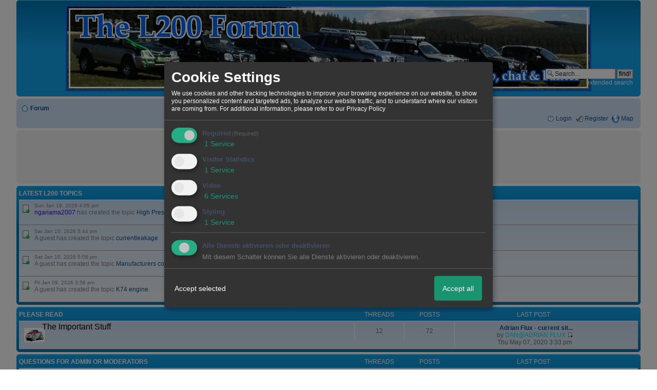

--- FILE ---
content_type: text/html; charset=iso-8859-1
request_url: http://www.l200forum.com/
body_size: 18821
content:

<!DOCTYPE html PUBLIC "-//W3C//DTD XHTML 1.0 Strict//EN" "http://www.w3.org/TR/xhtml1/DTD/xhtml1-strict.dtd">

<HTML xmlns="http://www.w3.org/1999/xhtml" xmlns:fb="http://www.facebook.com/2008/fbml" xml:lang="en" lang="en">
<head>

<!--<meta http-equiv="X-UA-Compatible" content="IE=EmulateIE7" />-->


<meta property="xobor:tid" content="110"/>
<meta http-equiv="Content-Type" content="text/html" />
<meta http-equiv="Content-Language" content="en" />
<meta http-equiv="content-style-type" content="text/css" />
<meta property="og:title" content="L200 Owners Discussion Forum "/> <meta property="og:type" content="website"/>
<meta property="og:image" content="https://files.homepagemodules.de/b561340/a_267_24e4bd5b.jpg"/>
<link rel="image_src" href="https://files.homepagemodules.de/b561340/a_267_24e4bd5b.jpg" />
<meta property="og:url" content="http://www.l200forum.com/"/><meta property="og:site_name" content="L200 Owners Discussion Forum "/>
<meta name="viewport" content="width=device-width, initial-scale=1">
<meta name="description" content="L200 Owners Discussion Forum, Free to Join. Offroading, 4x4, Blogs, Picture Gallery, Mitsubishi L200 Technical Information, Guides, information, Trucks, How To's, Specifications," />
<meta name="robots" content="INDEX,FOLLOW" />
<link rel="stylesheet" type="text/css" href="style3446-tglobal-110-global-1.css" />

<script language="javascript" type="text/javascript" src="//img.homepagemodules.de/ds/static/jquery/min/jquery-1.7.1.min.js"></script>

<script type="text/Javascript" src="script3446.js"></script>
<link rel="alternate" type="application/rss+xml" title="L200 Owners Discussion Forum " href="feed/all.rss" />
<title>L200 Owners Discussion Forum </title>
<style type="text/css">
.flat {display:block;margin: 0 auto;width:51px;height:19px;align:center;}
.flatimg {background-image:url(http://www.bilder-hochladen.net/files/yb4-ac.gif);align:center;}
.flatimg:hover {background-position: 0 -19px;align:center;}
.threaded{display:block;margin: 0 auto;width:84px;height:19px;align:center;}
.threadedimg {background-image:url(http://www.bilder-hochladen.net/files/yb4-ad.gif);align:center;}
.threadedimg:hover {background-position: 0 -19px;align:center;}
.nav_n ul {list-style-image: none; list-style: none; float: right; margin-bottom: 7px;}
.nav_n ul li {padding: 0px; margin: 0px; z-index: 100; display: inline; background-repeat: no-repeat; background-position: top left; padding-bottom: 5px; margin-right: 4px;}
.nav_n ul li ul {position: absolute; text-align: left; min-width: 100%; background-color: #cfe1f6;}
.nav_n ul li ul li {white-space: nowrap; float: none; clear: both; display: block; text-align: left !important; padding: 4px 12px; min-width: 100%; margin: 0px; z-index: 500; background-color: #cfe1f6;}
.nav_n a {background-repeat: no-repeat; background-position: left center;}
ul.nav_close {display: none !important;}
ul.nav_open {display: block;}
.dwn {border: none; vertical-align: middle; margin-right: 3px;}
</style>

            <script>  if(typeof(custom_klaro_services) === "undefined"){var custom_klaro_services = [];}</script> 
            <script type="text/javascript">var klaroCustom = {
getAnalyticsPlaceholder: function () {
switch (getLanguageCode()) {
case "de":
return '<div style="padding: 2em 0;" style="padding: 2em 0;" class="analytics-placeholder">Bitte <a href="" onclick="klaro.show(klaroConfig);return false;" style="text-decoration: underline;">aktivieren</a> Sie Cookies, um analytics zu erlauben.</div>';
case "en":
return '<div style="padding: 2em 0;" style="padding: 2em 0;" class="analytics-placeholder">Please <a href="" onclick="klaro.show(klaroConfig);return false;" style="text-decoration: underline;">activate</a> cookies to allow analytics.</div>';
case "fr":
return '<div style="padding: 2em 0;" class="analytics-placeholder">Please <a href="" onclick="klaro.show(klaroConfig);return false;" style="text-decoration: underline;">activate</a> cookies to allow analytics.</div>';
case "it":
return '<div style="padding: 2em 0;" class="analytics-placeholder">Please <a href="" onclick="klaro.show(klaroConfig);return false;" style="text-decoration: underline;">activate</a> cookies to allow analytics.</div>';
case "cn":
return '<div style="padding: 2em 0;" class="analytics-placeholder">Please <a href="" onclick="klaro.show(klaroConfig);return false;" style="text-decoration: underline;">activate</a> cookies to allow analytics.</div>';
case "zh":
return '<div style="padding: 2em 0;" class="analytics-placeholder">Please <a href="" onclick="klaro.show(klaroConfig);return false;" style="text-decoration: underline;">activate</a> cookies to allow analytics.</div>';
}
},
getVideoPlaceholder: function () {
switch (getLanguageCode()) {
case "de":
return '<div style="padding: 2em 0;" class="video-placeholder">Bitte <a href="" onclick="klaro.show(klaroConfig);return false;" style="text-decoration: underline;">aktivieren</a> Sie Cookies, um das Video anzuzeigen.</div>';
case "en":
return '<div style="padding: 2em 0;" class="video-placeholder">Please <a href="" onclick="klaro.show(klaroConfig);return false;" style="text-decoration: underline;">activate</a> cookies to show videos.</div>';
case "fr":
return '<div style="padding: 2em 0;" class="video-placeholder">Veuillez <a href="" onclick="klaro.show(klaroConfig);return false;" style="text-decoration: underline;">activer</a> les cookies pour voir la vidÃ©o.</div>';
case "it":
return '<div style="padding: 2em 0;" class="video-placeholder">Please <a href="" onclick="klaro.show(klaroConfig);return false;" style="text-decoration: underline;">activate</a> cookies to show videos.</div>';
case "cn":
return '<div style="padding: 2em 0;" class="video-placeholder">Please <a href="" onclick="klaro.show(klaroConfig);return false;" style="text-decoration: underline;">activate</a> cookies to show videos.</div>';
case "zh":
return '<div style="padding: 2em 0;" class="video-placeholder">Please <a href="" onclick="klaro.show(klaroConfig);return false;" style="text-decoration: underline;">activate</a> cookies to show videos.</div>';
}
},
getMapPlaceholder: function () {
switch (getLanguageCode()) {
case "de":
return '<div style="padding: 2em 0;" class="map-placeholder">Bitte <a href="" onclick="klaro.show(klaroConfig);return false;" style="text-decoration: underline;">aktivieren</a> Sie Cookies, um die Karte anzuzeigen.</div>';
case "en":
return '<div style="padding: 2em 0;" class="map-placeholder">Please <a href="" onclick="klaro.show(klaroConfig);return false;" style="text-decoration: underline;">activate</a> cookies to show the map.</div>';
case "fr":
return '<div style="padding: 2em 0;" class="map-placeholder">Veuillez <a href="" onclick="klaro.show(klaroConfig);return false;" style="text-decoration: underline;">activer</a> les cookies pour afficher la carte.</div>';
case "it":
return '<div style="padding: 2em 0;" class="map-placeholder">Please <a href="" onclick="klaro.show(klaroConfig);return false;" style="text-decoration: underline;">activate</a> cookies to show the map.</div>';
case "cn":
return '<div style="padding: 2em 0;" class="map-placeholder">Please <a href="" onclick="klaro.show(klaroConfig);return false;" style="text-decoration: underline;">activate</a> cookies to show the map.</div>';
case "zh":
return '<div style="padding: 2em 0;" class="map-placeholder">Please <a href="" onclick="klaro.show(klaroConfig);return false;" style="text-decoration: underline;">activate</a> cookies to show the map.</div>';
}
},
getRecaptchaPlaceholder: function () {
return '<div style="padding: 2em 0;" class="recaptcha-placeholder">Für die Anmeldung wird in diesem Forum Google reCAPTCHA benötigt. Bitte <a href="" onclick="klaro.show(klaroConfig);return false;" style="text-decoration: underline;">aktivieren</a> Sie Cookies, um das Captcha zu laden.</div>';
}
};
var partnerhtml = "Klick on one of our partners for additional information<br>";
var consentvendors = [{"title":"Google","url":"https:\/\/www.google.com\/policies\/technologies\/partner-sites\/"},{"title":"Aarki","url":"http:\/\/corp.aarki.com\/privacy"},{"title":"Adacado","url":"https:\/\/www.adacado.com\/privacy-policy-april-25-2018\/"},{"title":"Adara Media","url":"https:\/\/adara.com\/2018\/04\/10\/adara-gdpr-faq\/"},{"title":"ADEX","url":"http:\/\/theadex.com"},{"title":"Adform","url":"https:\/\/site.adform.com\/uncategorized\/product-and-services-privacy-policy\/"},{"title":"Adikteev","url":"https:\/\/www.adikteev.com\/eu\/privacy\/"},{"title":"AdLedge","url":"https:\/\/adledge.com\/data-privacy\/"},{"title":"Adloox","url":"http:\/\/adloox.com\/disclaimer"},{"title":"Adludio","url":"https:\/\/www.adludio.com\/terms-conditions\/"},{"title":"AdMaxim","url":"http:\/\/www.admaxim.com\/admaxim-privacy-policy\/"},{"title":"Admedo","url":"https:\/\/www.admedo.com\/privacy-policy"},{"title":"Admetrics","url":"https:\/\/admetrics.io\/en\/privacy_policy\/"},{"title":"Adobe Advertising Cloud","url":"https:\/\/www.adobe.com\/privacy\/general-data-protection-regulation.html"},{"title":"AdTriba","url":"https:\/\/privacy.adtriba.com\/"},{"title":"advanced STORE GmbH","url":"https:\/\/www.ad4mat.com\/en\/privacy\/"},{"title":"Adventori","url":"https:\/\/www.adventori.com\/fr\/avec-nous\/mentions-legales\/"},{"title":"advolution.control","url":"http:\/\/advolution.de\/privacy.php"},{"title":"affilinet","url":"https:\/\/www.affili.net\/uk\/footeritem\/privacy-policy"},{"title":"Akamai","url":"http:\/\/www.akamai.com\/compliance\/privacy"},{"title":"Amazon","url":"https:\/\/www.amazon.co.uk\/gp\/help\/customer\/display.html?nodeId=201909010"},{"title":"Amobee","url":"https:\/\/www.amobee.com\/trust\/privacy-guidelines"},{"title":"Analights","url":"https:\/\/analights.com\/docs\/analights-consent-to-the-processing-of-personal-data-en.pdf"},{"title":"AppLovin Corp.","url":"https:\/\/www.applovin.com\/privacy"},{"title":"AppNexus (Xandr) Inc","url":"https:\/\/www.xandr.com\/privacy\/"},{"title":"Arrivalist","url":"https:\/\/www.arrivalist.com\/privacy#gdpr"},{"title":"AudienceProject","url":"https:\/\/privacy.audienceproject.com\/"},{"title":"Aunica","url":"https:\/\/aunica.com\/privacy-policy\/"},{"title":"Avocet","url":"http:\/\/avocet.io\/privacy-portal"},{"title":"Bannerflow","url":"https:\/\/www.bannerflow.com\/privacy"},{"title":"Batch Media","url":"https:\/\/theadex.com\/privacy-opt-out\/"},{"title":"BDSK Handels GmbH &amp; Co. KG","url":"https:\/\/www.xxxlutz.de\/c\/privacy"},{"title":"Beeswax","url":"https:\/\/www.beeswax.com\/privacy.html"},{"title":"Betgenius","url":"https:\/\/ssl.connextra.com\/resources\/Connextra\/privacy-policy\/index-v2.html"},{"title":"Blismedia","url":"https:\/\/blis.com\/privacy\/"},{"title":"Bombora","url":"http:\/\/bombora.com\/privacy"},{"title":"Booking.com","url":"https:\/\/www.booking.com\/content\/privacy.en-gb.html"},{"title":"C3 Metrics","url":"https:\/\/c3metrics.com\/privacy"},{"title":"Cablato","url":"https:\/\/cablato.com\/privacy-policy\/"},{"title":"Celtra","url":"https:\/\/www.celtra.com\/privacy-policy\/"},{"title":"Centro","url":"http:\/\/privacy.centro.net\/"},{"title":"Cint","url":"https:\/\/www.cint.com\/participant-privacy-notice\/"},{"title":"Clinch","url":"https:\/\/clinch.co\/pages\/privacy.html"},{"title":"Cloud Technologies","url":"http:\/\/green.erne.co\/assets\/PolicyCT.pdf"},{"title":"Cloudflare","url":"https:\/\/www.cloudflare.com\/security-policy\/"},{"title":"Commanders Act","url":"https:\/\/www.commandersact.com\/en\/privacy\/"},{"title":"comScore","url":"https:\/\/www.comscore.com\/About-comScore\/Privacy-Policy"},{"title":"Crimtan","url":"https:\/\/crimtan.com\/privacy-ctl\/"},{"title":"Criteo","url":"https:\/\/www.criteo.com\/privacy"},{"title":"CUBED","url":"http:\/\/cubed.ai\/privacy-policy\/gdpr\/"},{"title":"DataXu","url":"https:\/\/docs.roku.com\/published\/userprivacypolicy\/en\/gb"},{"title":"Delta Projects","url":"http:\/\/www.deltaprojects.com\/data-collection-policy\/"},{"title":"Demandbase","url":"https:\/\/www.demandbase.com\/privacy-policy\/"},{"title":"DENTSU","url":"http:\/\/www.dentsu.co.jp\/terms\/data_policy.html"},{"title":"Dentsu Aegis Network","url":"http:\/\/www.dentsu.com\/termsofuse\/data_policy.html"},{"title":"Digiseg","url":"http:\/\/www.digiseg.io\/GDPR\/"},{"title":"DMA Institute","url":"https:\/\/www.dma-institute.com\/privacy-compliancy\/"},{"title":"DoubleVerify","url":"https:\/\/www.doubleverify.com\/privacy\/"},{"title":"Dstillery","url":"https:\/\/dstillery.com\/privacy-policy\/"},{"title":"Dynata","url":"https:\/\/www.opinionoutpost.co.uk\/en-gb\/policies\/privacy"},{"title":"EASYmedia","url":"https:\/\/www.rvty.net\/gdpr"},{"title":"eBay","url":"https:\/\/www.ebay.com\/help\/policies\/member-behaviour-policies\/user-privacy-notice-privacy-policy?id=4260#section12"},{"title":"ebuilders","url":"https:\/\/www.mediamonks.com\/privacy-notice"},{"title":"Effinity","url":"https:\/\/www.effiliation.com\/politique-confidentialite.html"},{"title":"emetriq","url":"https:\/\/www.emetriq.com\/datenschutz\/"},{"title":"Ensighten","url":"https:\/\/www.ensighten.com\/privacy-policy\/"},{"title":"Epsilon","url":"https:\/\/www.conversantmedia.eu\/legal\/privacy-policy"},{"title":"Essens","url":"https:\/\/essens.no\/privacy-policy\/"},{"title":"Evidon","url":"https:\/\/www.crownpeak.com\/privacy"},{"title":"Exactag","url":"https:\/\/www.exactag.com\/en\/data-privacy"},{"title":"Exponential","url":"http:\/\/exponential.com\/privacy\/"},{"title":"Facebook","url":"https:\/\/www.facebook.com\/about\/privacy\/update"},{"title":"Flashtalking","url":"http:\/\/www.flashtalking.com\/first-party-ad-serving\/"},{"title":"Fractional Media","url":"https:\/\/www.fractionalmedia.com\/privacy-policy"},{"title":"FUSIO BY S4M","url":"http:\/\/www.s4m.io\/privacy-policy\/"},{"title":"Gemius","url":"https:\/\/www.gemius.com\/cookie-policy.html"},{"title":"GfK","url":"https:\/\/sensic.net\/"},{"title":"GP One","url":"http:\/\/www.gsi-one.org\/templates\/gsi\/en\/files\/privacy_policy.pdf"},{"title":"GroupM","url":"https:\/\/www.greenhousegroup.com\/nl\/privacy-statement"},{"title":"gskinner","url":"https:\/\/createjs.com\/legal\/privacy.html"},{"title":"Haensel AMS","url":"https:\/\/haensel-ams.com\/data-privacy\/"},{"title":"Havas Media France - DBi","url":"https:\/\/www.havasgroup.com\/data-protection-policy\/"},{"title":"hurra.com","url":"http:\/\/www.hurra.com\/impressum"},{"title":"IBM","url":"https:\/\/www.ibm.com\/customer-engagement\/digital-marketing\/gdpr"},{"title":"Ignition One","url":"https:\/\/www.ignitionone.com\/privacy-policy\/gdpr-subject-access-requests\/"},{"title":"Impact","url":"https:\/\/impact.com\/privacy-policy\/"},{"title":"Index Exchange","url":"http:\/\/www.indexexchange.com\/privacy\/"},{"title":"Infectious Media","url":"https:\/\/impressiondesk.com\/"},{"title":"Innovid","url":"http:\/\/www.innovid.com\/privacy-policy"},{"title":"Integral Ad Science","url":"http:\/\/www.integralads.com\/privacy-policy"},{"title":"intelliAd","url":"https:\/\/www.intelliad.de\/datenschutz"},{"title":"Interpublic Group","url":"https:\/\/www.interpublic.com\/privacy-notice"},{"title":"IPONWEB","url":"http:\/\/www.bidswitch.com\/privacy-policy\/"},{"title":"Jivox","url":"http:\/\/www.jivox.com\/privacy\/"},{"title":"Kantar","url":"https:\/\/www.kantarmedia.com\/global\/privacy-statement"},{"title":"Kochava","url":"https:\/\/www.kochava.com\/support-privacy\/"},{"title":"LifeStreet","url":"http:\/\/www.lifestreet.com\/privacy"},{"title":"Liftoff","url":"https:\/\/liftoff.io\/privacy-policy\/"},{"title":"LiveRamp","url":"https:\/\/liveramp.com\/service-privacy-policy\/"},{"title":"Localsensor","url":"https:\/\/www.localsensor.com\/privacy.html"},{"title":"LoopMe","url":"https:\/\/loopme.com\/privacy\/"},{"title":"Lotame","url":"https:\/\/www.lotame.com\/about-lotame\/privacy\/"},{"title":"Macromill group","url":"https:\/\/www.metrixlab.com\/privacy-statement\/"},{"title":"MainADV","url":"http:\/\/www.mainad.com\/privacy-policy"},{"title":"Manage.com","url":"https:\/\/www.manage.com\/privacy-policy\/"},{"title":"Marketing Science Consulting Group, Inc.","url":"http:\/\/mktsci.com\/privacy_policy.htm"},{"title":"MediaMath","url":"http:\/\/www.mediamath.com\/privacy-policy\/"},{"title":"Meetrics","url":"https:\/\/www.meetrics.com\/en\/data-privacy\/"},{"title":"MindTake Research","url":"https:\/\/www.mindtake.com\/en\/reppublika-privacy-policy"},{"title":"Mobitrans","url":"http:\/\/www.mobitrans.net\/privacy-policy\/"},{"title":"Mobpro","url":"http:\/\/mobpro.com\/privacy.html"},{"title":"Moloco Ads","url":"http:\/\/www.molocoads.com\/private-policy.html"},{"title":"MSI-ACI","url":"http:\/\/site.msi-aci.com\/Home\/FlexTrackPrivacy"},{"title":"Nano Interactive","url":"http:\/\/www.nanointeractive.com\/privacy"},{"title":"Navegg","url":"https:\/\/www.navegg.com\/en\/privacy-policy\/"},{"title":"Neodata Group","url":"https:\/\/www.neodatagroup.com\/en\/security-policy"},{"title":"NEORY GmbH","url":"https:\/\/www.neory.com\/privacy.html"},{"title":"Netflix","url":"http:\/\/www.netflix.com\/google-3PAS-info"},{"title":"Netquest","url":"https:\/\/www.nicequest.com\/us\/privacy"},{"title":"Neural.ONE","url":"https:\/\/web.neural.one\/privacy-policy\/"},{"title":"Neustar","url":"https:\/\/www.home.neustar\/privacy"},{"title":"NextRoll, Inc.","url":"https:\/\/www.nextroll.com\/privacy"},{"title":"Nielsen","url":"https:\/\/www.nielsen.com\/us\/en\/legal\/privacy-statement\/digital-measurement\/"},{"title":"numberly","url":"https:\/\/numberly.com\/en\/privacy\/"},{"title":"Objective Partners","url":"https:\/\/www.objectivepartners.com\/cookie-policy-and-privacy-statement\/"},{"title":"Omnicom Media Group","url":"https:\/\/www.omnicommediagroup.com\/disclaimer.htm"},{"title":"On Device Research","url":"https:\/\/ondeviceresearch.com\/GDPR"},{"title":"OneTag","url":"https:\/\/www.onetag.net\/privacy\/"},{"title":"OpenX Technologies","url":"https:\/\/www.openx.com\/legal\/privacy-policy\/"},{"title":"Optomaton","url":"http:\/\/optomaton.com\/privacy.html"},{"title":"Oracle Data Cloud","url":"https:\/\/www.oracle.com\/legal\/privacy\/marketing-cloud-data-cloud-privacy-policy.html"},{"title":"OTTO","url":"https:\/\/www.otto.de\/shoppages\/service\/datenschutz"},{"title":"PERMODO","url":"http:\/\/permodo.com\/de\/privacy.html"},{"title":"Pixalate","url":"http:\/\/www.pixalate.com\/privacypolicy\/"},{"title":"Platform161","url":"https:\/\/platform161.com\/cookie-and-privacy-policy\/"},{"title":"Protected Media","url":"http:\/\/www.protected.media\/privacy-policy\/"},{"title":"Publicis Media","url":"https:\/\/www.publicismedia.de\/datenschutz\/"},{"title":"PubMatic","url":"https:\/\/pubmatic.com\/legal\/privacy-policy\/"},{"title":"PulsePoint","url":"https:\/\/www.pulsepoint.com\/privacy-policy"},{"title":"Quantcast","url":"https:\/\/www.quantcast.com\/privacy\/"},{"title":"Rackspace","url":"http:\/\/www.rackspace.com\/gdpr"},{"title":"Rakuten Marketing","url":"https:\/\/rakutenadvertising.com\/legal-notices\/services-privacy-policy\/"},{"title":"Relay42","url":"https:\/\/relay42.com\/privacy"},{"title":"Remerge","url":"http:\/\/remerge.io\/privacy-policy.html"},{"title":"Resolution Media","url":"https:\/\/www.nonstoppartner.net"},{"title":"Resonate","url":"https:\/\/www.resonate.com\/privacy-policy\/"},{"title":"RevJet","url":"https:\/\/www.revjet.com\/privacy"},{"title":"Roq.ad","url":"https:\/\/www.roq.ad\/privacy-policy"},{"title":"RTB House","url":"https:\/\/www.rtbhouse.com\/privacy-center\/services-privacy-policy\/"},{"title":"Rubicon Project","url":"https:\/\/rubiconproject.com\/rubicon-project-advertising-technology-privacy-policy\/"},{"title":"Salesforce DMP","url":"https:\/\/www.salesforce.com\/company\/privacy\/"},{"title":"Scenestealer","url":"https:\/\/scenestealer.co.uk\/privacy-policy\/"},{"title":"Scoota","url":"https:\/\/www.scoota.com\/privacy"},{"title":"Seenthis","url":"https:\/\/seenthis.co\/privacy-notice-2018-04-18.pdf"},{"title":"Semasio GmbH","url":"https:\/\/www.semasio.com\/privacy"},{"title":"SFR","url":"http:\/\/www.sfr.fr\/securite-confidentialite.html"},{"title":"Sift Media","url":"https:\/\/www.sift.co\/privacy"},{"title":"Simpli.fi","url":"https:\/\/simpli.fi\/simpli-fi-services-privacy-policy\/"},{"title":"Sizmek","url":"https:\/\/www.sizmek.com\/privacy-policy\/"},{"title":"Smaato","url":"https:\/\/www.smaato.com\/privacy\/"},{"title":"Smadex","url":"http:\/\/smadex.com\/end-user-privacy-policy\/"},{"title":"Smart","url":"http:\/\/smartadserver.com\/company\/privacy-policy\/"},{"title":"Smartology","url":"https:\/\/www.smartology.net\/privacy-policy\/"},{"title":"Sojern","url":"https:\/\/www.sojern.com\/privacy\/product-privacy-policy\/"},{"title":"Solocal","url":"https:\/\/client.adhslx.com\/privacy.html"},{"title":"Sovrn","url":"https:\/\/www.sovrn.com\/privacy-policy\/"},{"title":"Spotad","url":"http:\/\/www.spotad.co\/privacy-policy\/"},{"title":"SpotX","url":"https:\/\/www.spotx.tv\/privacy-policy\/"},{"title":"STR\u00d6ER SSP GmbH","url":"https:\/\/www.stroeer.de\/fileadmin\/de\/Konvergenz_und_Konzepte\/Daten_und_Technologien\/Stroeer_SSP\/Downloads\/Datenschutz_Stroeer_SSP.pdf"},{"title":"TabMo","url":"http:\/\/static.tabmo.io.s3.amazonaws.com\/privacy-policy\/index.html"},{"title":"Taboola","url":"https:\/\/www.taboola.com\/privacy-policy"},{"title":"TACTIC\u2122 Real-Time Marketing","url":"http:\/\/tacticrealtime.com\/privacy\/"},{"title":"Teads","url":"https:\/\/teads.tv\/privacy-policy\/"},{"title":"TEEMO","url":"https:\/\/teemo.co\/fr\/confidentialite\/"},{"title":"The Trade Desk","url":"https:\/\/www.thetradedesk.com\/general\/privacy-policy"},{"title":"Tradedoubler AB","url":"http:\/\/www.tradedoubler.com\/en\/privacy-policy\/"},{"title":"travel audience \u2013 An Amadeus Company","url":"https:\/\/travelaudience.com\/product-privacy-policy\/"},{"title":"Travel Data Collective","url":"https:\/\/www.yieldr.com\/privacy\/"},{"title":"TreSensa","url":"http:\/\/tresensa.com\/eu-privacy\/index.html"},{"title":"TripleLift","url":"https:\/\/triplelift.com\/privacy\/"},{"title":"TruEffect","url":"https:\/\/trueffect.com\/privacy-policy\/"},{"title":"TrustArc","url":"https:\/\/www.trustarc.com\/privacy-policy\/"},{"title":"UnrulyX","url":"https:\/\/unruly.co\/legal\/gdpr\/"},{"title":"usemax (Emego GmbH)","url":"http:\/\/www.usemax.de\/?l=privacy"},{"title":"Verizon Media","url":"https:\/\/www.verizonmedia.com\/policies\/ie\/en\/verizonmedia\/privacy\/index.html"},{"title":"Videology","url":"https:\/\/videologygroup.com\/en\/privacy-policy\/"},{"title":"Vimeo","url":"https:\/\/vimeo.com\/cookie_policy"},{"title":"Virtual Minds","url":"https:\/\/virtualminds.de\/datenschutz\/"},{"title":"Vodafone GmbH","url":"https:\/\/www.vodafone.de\/unternehmen\/datenschutz-privatsphaere.html"},{"title":"Waystack","url":"https:\/\/www.wayfair.com\/customerservice\/general_info.php#privacy"},{"title":"Weborama","url":"https:\/\/weborama.com\/en\/weborama-privacy-commitment\/"},{"title":"White Ops","url":"https:\/\/www.whiteops.com\/privacy"},{"title":"Widespace","url":"https:\/\/www.widespace.com\/legal\/privacy-policy-notice\/"},{"title":"Wizaly","url":"https:\/\/www.wizaly.com\/terms-of-use#privacy-policy"},{"title":"ZMS","url":"https:\/\/zms.zalando.com\/#"}];
var klaro_init_done = 0;
var klaro_init_counter = 0;
for(i in consentvendors){
var v = consentvendors[i];
var vlink = "<a href='"+v.url+"' target='_blank'>"+v.title+"</a>";
partnerhtml = partnerhtml + "\n" + vlink;
}

var klaroConfig = {
version: 1,
elementID: 'klaro',
cookieName: 'xobklaro',
cookieExpiresAfterDays: 365,
htmlTexts: true,
hideDeclineAll : true,
privacyPolicy: './datenschutz.html',
poweredBy: 'https://www.xobor.de',
disablePoweredBy: true,
default: false,
mustConsent: 1,
lang: 'de',
acceptAll: true,
close: "close",
translations: {
de: {
acceptSelected: 'Accept selected',
acceptAll: 'Accept all',
declineAll: 'Alle Dienste aktivieren oder deaktivieren',
app: {
toggleAll: {
title: 'Toggle all',
description: 'Here you can activate/deactivate all settings at once.'
}
},
consentModal: {
title : "Cookie Settings",
description: 'We use cookies and other tracking technologies to improve your browsing experience on our website, to show you personalized content and targeted ads, to analyze our website traffic, and to understand where our visitors are coming from.',
privacyPolicy: {
text: 'For additional information, please refer to our <a href="./datenschutz.html">privacy policy</a>',
name: "Privacy Policy"
},
},
consentNotice: {
changeDescription: "Seit Ihrem letzten Besuch gab es Änderungen, bitte erneuern Sie Ihre Zustimmung.",
description: "Hallo! Könnten wir bitte einige zusätzliche Dienste für {purposes} aktivieren? Sie können Ihre Zustimmung später jederzeit ändern oder zurückziehen.",
imprint: {
name: "Impressum"
},
learnMore: "Lassen Sie mich wählen",
privacyPolicy: {
name: "Privacy Policy"
},
testing: "Testmodus!"
},
contextualConsent: {
acceptAlways: "Immer",
acceptOnce: "Ja",
description: "Möchten Sie von {title} bereitgestellte externe Inhalte laden?"
},
decline: "Decline",
ok: "Thats fine",
poweredBy: 'Konfiguration ansehen',
privacyPolicy: {
name: "Privacy Policy",
text: "For additional information, please refer to our Privacy Policy"
},
purposeItem: {
service: "Service",
services: "Services"
},
required: {
title: 'Required',
description: 'Cookies required to use this website (i.e. the login cookie for registered members)'
},
googleanalytics: {
title: 'Google Analytics',
description: 'Visitor tracking and statistics (anonymized)',
},
matomo: {
title: 'Matomo Analytics',
description: 'Visitor tracking and statistics (anonymized, hosted locally)',
},
video: {
description: 'Show embedded videos (daylimotion/vimeo/youtube)',
},
facebook: {
description: 'Facebook Like Api',
},
twitter: {
description: 'X widget integration',
},
googlemaps: {
title: 'Maps',
description: 'Show embedded maps',
},
gfonts: {
title: 'Google Web Fonts',
description: 'Schriftarten von Google laden.',
},
purposes: {
required: 'Required',
analytics: 'Visitor Statistics',
security: 'Security',
advertising: 'Show ads',
styling: 'Styling',
video: 'Video',
googlemaps: 'Maps',
},
ebay : {
description: 'Use Ebay Partner Network links',
},
amazon : {
description: 'Use Amazon Affiliate links',
},
recaptcha : {
'title' : 'Google reCAPTCHA',
'description' : 'You confirm and understand that the reCATPCHA functionality is based on collecting and analyzing hard- and software information as well as device and application data for analytical reasons. This data is sent to and analyzed by Google.',
},
save: "Speichern",
service: {
disableAll: {
description: "Mit diesem Schalter können Sie alle Dienste aktivieren oder deaktivieren.",
title: "Alle Dienste aktivieren oder deaktivieren"
},
optOut: {
description: "These services are enabled by default (but you may deselect them)",
title: "(Opt-out)"
},
purpose: "Service",
purposes: "Services",
required: {
description: "Cookies required to use this website (i.e. the login cookie for registered members)",
title: "(Required)"
}
}
},
},
// This is a list of third-party apps that Klaro will manage for you.
services: [
// The apps will appear in the modal in the same order as defined here.
{
name: 'required',
purposes: ['required'],
default: true,
required: true
},

{
name: 'googleanalytics',
purposes: ['analytics'],
callback: function (consent, app) {
if (consent === true) {
/* Load Analytics */
} else {
/* Block Analytics */
}
}
},

{
name: 'youtube',
title: 'Youtube',
purposes: ['video'],
callback: function (consent, app) {
if (consent === true) {
var el = document.getElementsByClassName('youtube-placeholder');
for (var i = 0; i < el.length; i++) {
(el[i].style.display = 'none');
}
var el = document.getElementsByClassName('youtube-hidden');
for (var i = 0; i < el.length; i++) {
(el[i].style.display = 'block');
}
}
},
},
{
name: 'googlevideo',
title: 'googlevideo',
purposes: ['video'],
callback: function (consent, app) {
if (consent === true) {
var el = document.getElementsByClassName('googlevideo-placeholder');
for (var i = 0; i < el.length; i++) {
(el[i].style.display = 'none');
}
var el = document.getElementsByClassName('googlevideo-hidden');
for (var i = 0; i < el.length; i++) {
(el[i].style.display = 'block');
}
}
}
},
{
name: 'vimeo',
title: 'vimeo',
purposes: ['video'],
callback: function (consent, app) {
if (consent === true) {
var el = document.getElementsByClassName('vimeo-placeholder');
for (var i = 0; i < el.length; i++) {
(el[i].style.display = 'none');
}
var el = document.getElementsByClassName('vimeo-hidden');
for (var i = 0; i < el.length; i++) {
(el[i].style.display = 'block');
}
}
}
},
{
name: 'dailymotion',
title: 'dailymotion',
purposes: ['video'],
callback: function (consent, app) {
if (consent === true) {
var el = document.getElementsByClassName('dailymotion-placeholder');
for (var i = 0; i < el.length; i++) {
(el[i].style.display = 'none');
}
var el = document.getElementsByClassName('dailymotion-hidden');
for (var i = 0; i < el.length; i++) {
(el[i].style.display = 'block');
}
}
}
},
{
name: 'myvideo',
title: 'myvideo',
purposes: ['video'],
callback: function (consent, app) {
if (consent === true) {
var el = document.getElementsByClassName('myvideo-placeholder');
for (var i = 0; i < el.length; i++) {
(el[i].style.display = 'none');
}
var el = document.getElementsByClassName('myvideo-hidden');
for (var i = 0; i < el.length; i++) {
(el[i].style.display = 'block');
}
}
}
},
{
name: 'clipfish',
title: 'clipfish',
purposes: ['video'],
callback: function (consent, app) {
if (consent === true) {
var el = document.getElementsByClassName('clipfish-placeholder');
for (var i = 0; i < el.length; i++) {
(el[i].style.display = 'none');
}
var el = document.getElementsByClassName('clipfish-hidden');
for (var i = 0; i < el.length; i++) {
(el[i].style.display = 'block');
}
}
}
},

{
name: 'googlemaps',
purposes: ['styling'],
callback: function (consent, app) {
/*
if (consent === true) {
var el = document.getElementsByClassName('map-placeholder');
for (var i = 0; i < el.length; i++) {
(el[i].style.display = 'none');
}
var el = document.getElementsByClassName('map-hidden');
for (var i = 0; i < el.length; i++) {
(el[i].style.display = 'block');
}
}*/
}
},

],
callback: function(consent, service) {
if(consent == true){
/*console.log('User consent for service ' + service.name + ' given');*/
}
if(!klaro_init_done){
klaro_init_counter++;
if(service.name == "personalizedads"){
var npa = (consent == true) ? "0" : "1";
(adsbygoogle = window.adsbygoogle || []).requestNonPersonalizedAds = npa;
(adsbygoogle = window.adsbygoogle || []).pauseAdRequests=0;
}

if(service.name == "googleanalytics"){
if(consent == true) {
var _gaq = _gaq || [];
_gaq.push(['_setAccount', 'UA-1183247-10']);
_gaq.push(['_setDomainName', 'none']);
_gaq.push(['_setAllowLinker', true]);
_gaq.push(['_gat._anonymizeIp']);
_gaq.push(['_gat._forceSSL']);
_gaq.push(['_setCustomVar',2,'template','110',2]);
_gaq.push(['_trackPageview']);
try {
if (FB && FB.Event && FB.Event.subscribe) {
FB.Event.subscribe('edge.create', function(targetUrl) {
_gaq.push(['_trackSocial', 'facebook', 'like', targetUrl]);
});
}
} catch(e) {}
(function() {
var ga = document.createElement('script'); ga.type = 'text/javascript'; ga.async = true;
ga.src = 'https://ssl.google-analytics.com/ga.js';
var s = document.getElementsByTagName('script')[0]; s.parentNode.insertBefore(ga, s);
})();
}
}

if(klaro_init_counter == klaroConfig.services.length){
klaro_init_done = true;
console.log('Klaro init done');
}
}
},
};
getLanguageCode = function () {
return "de"
};
klaroConfig.lang = getLanguageCode();
var klaroWatcher = {
'update' : function(obj, name, data){
if(name === "saveConsents"){
console.log("UPDATE",obj, name, data);
var pads = 0
try{pads = data.consents.personalizedads;}catch(e){}
$.post("/ajax/handler.php?method=updateconsent",{'consents':data.consents,'personalizedads':pads},function(res){console.log(res)});
}
}
};
</script>
            <script type="text/javascript" src="js/cookieconsent.js?3446"></script>            
            <style>#klaroAdPartners a{display:block;}.cm-footer-buttons .cm-btn{background: none !important;} .cm-footer-buttons .cm-btn-accept-all{background-color: #1a936f !important; padding: 1rem !important;    background-color: var(--green1, #1a936f) !important;}.cookie-modal li{float:none !important;}</style>
</head>
<body class="section-index ltr ">
<div id="fb-root"></div>
<script>
window.fbAsyncInit = function() {
FB.init({

status : true, // check login status
cookie : true, // enable cookies to allow the server to access the session
xfbml : true // parse XFBML
});
};
(function() {
var e = document.createElement('script');
e.src = document.location.protocol + '//connect.facebook.net/en_US/all.js';
e.async = true;
document.getElementById('fb-root').appendChild(e);
}());
</script>
<div style="height: 160px; " >

         
<center><a><div class="adplugg-tag" data-adplugg-access-code="A48215932" data-adplugg-zone="forum_ads"></div>
<script async src="//www.adplugg.com/serve/js/ad.js"></script>
<script>(AdPlugg=window.AdPlugg||[]).push({});</script></a></center>


















<div id="pagewidth">
<div id="wrap">
<a id="top" name="top" accesskey="t"></a>
<div id="page-header">
<div class="headerbar">
<div class="inner"><span class="corners-top"><span></span></span>

<div id="forumlogo">
<img id="thelogo" src="//files.homepagemodules.de/b561340/a_267_24e4bd5b.jpg" alt="" />
</div>
<style>
.headerbar{position:relative;}

#search-box{position:absolute; right:10px; bottom:20px;}
#thelogo{padding:5px;vertical-align: middle;} #forumlogo{text-align:center; max-width:95%; margin:auto;} .logotext{vertical-align: middle;}

</style>

<div id="search-box">
<form method="get" action="./search.php" name="hpmsearchform">
<input type="hidden" name="zeit" value="9999">
<input type="hidden" name="s" value="2">
<input type="hidden" name="forum" value="0">
<fieldset>
<input name="suchen" id="keywords" type="text" maxlength="128" title="Search" class="inputbox search" value="Search&#8230;" onclick="if(this.value=='Search&#8230;')this.value='';" onblur="if(this.value=='')this.value='Search&#8230;';" />
<input class="button2" value="find!" type="submit" /><br />
<a href="./search.php" title="extended search">extended search</a> </fieldset>
</form>
</div>
<span class="corners-bottom"><span></span></span></div>
</div>

<div class="navbar">
<div class="inner"><span class="corners-top"><span></span></span>
<ul class="linklist">

<li class="icon-home"><a href="./" accesskey="h"><b>Forum</b></a></li>
</ul>

<div class="nav_n" id="nav_n">
<ul>


<li onmouseout="togSub('link_login')" onmouseover="togSub('link_login')" id="link_login" style="position: relative;" >
<a href="login.php" class="icon-link_login" style="padding-left: 18px;">
Login</a>
</li>

<li onmouseout="togSub('link_register')" onmouseover="togSub('link_register')" id="link_register" style="position: relative;" >
<a href="anmeldung.php" class="icon-link_register" style="padding-left: 18px;">
Register</a>
</li>

<li onmouseout="togSub('link_geomap')" onmouseover="togSub('link_geomap')" id="link_geomap" style="position: relative;" >
<a href="geomap.php" class="icon-link_geomap" style="padding-left: 18px;">
Map</a>

</li>

</ul>
<div style="clear: both;"></div>
</div>

<script type="text/Javascript">
<!--
var arrId = new Array('admin', 'search', 'ucp', 'mail', 'login', 'logout', 'online', 'member', 'geomap', 'calendar', 'gallery', 'faq', 'register', 'userlist');
var icId = new Array('admin.png', 'icon_search.gif', 'icon_ucp.gif', 'mail.png', 'icon_logout.gif', 'icon_logout.gif', 'icon_ucp.gif', 'icon_members.gif', 'map.png', 'kalendar.png', 'gallery.png', 'icon_faq.gif', 'icon_register.gif', 'icon_members.gif');
var base = "http://img.homepagemodules.de/s2/images/";
for (var i=0; i<arrId.length; i++){try{document.getElementById('link_'+arrId[i]).style.backgroundImage = "url("+base+icId[i]+")";} catch(err){}}
-->
</script>

<span class="corners-bottom"><span></span></span></div>
</div>
</div>

<div id="page-body" >

<div class="clear"></div><div class="panel bg2"><div class="inner"><span class="corners-top"><span></span></span><div class="content" padding:0px;><script async crossorigin="anonymous" src="ws.php?t=1769824615&n=google"></script><script async crossorigin="anonymous" src="https://pagead2.googlesyndication.com/pagead/js/adsbygoogle.js"></script>                
                <ins class="adsbygoogle"
                    style="display:inline-block;width:728px;height:90px"
                    data-ad-client="ca-pub-9338384019846058"
                    data-ad-slot="8785960449"></ins>
                    <script>
     (adsbygoogle = window.adsbygoogle || []).push({});
</script>
<!-- ### adb() ### -->
</div><span class="corners-bottom"><span></span></span></div></div> <script src="/js/advertisement.js"></script> <script> if (typeof jQuery === "undefined") { var jq = document.createElement('script'); jq.type = 'text/javascript'; jq.src = '//img.homepagemodules.de/ds/static/jquery/min/jquery-1.7.1.min.js'; document.getElementsByTagName('head')[0].appendChild(jq); } dfghd3a8fc0eb016eab12cff26fec17e65afb(); function dfghd3a8fc0eb016eab12cff26fec17e65afb() { if (typeof jQuery !== "undefined") { var dfg89w4f = false; var adcdata = {}; try {if(noabp){dfg89w4f = false;} else {dfg89w4f = true;}} catch(e) {dfg89w4f = true} if (dfg89w4f === false) { adcdata["action"] = "gooduser"; } else { adcdata["action"] = "baduser"; } if (adcdata["action"]) { $.ajax({ url: "/ajax/handler.php?method=atrapuser", type: "POST", cache: false, data: JSON.stringify(adcdata), success: function(response) { } }); } } else { window.setTimeout("dfghd3a8fc0eb016eab12cff26fec17e65afb()", 500); } } </script> 
<div class="forabg xFeedContainer"><div class="inner"><span class="corners-top"><span></span></span>
<ul class="topiclist ">
<li class="header">
<dl class="icon">
<dt style="width:100%">Latest L200 Topics</dt>
</dl>
</li>
</ul>
<ul class="noimage lastactions forums" id="xActivityFeed">
<li id="491457"  class="forum_topic  row ifo1">
<div class="comments-header"><div class="cmhsp"> <small class="date">Sun Jan 18, 2026 4:05 pm</small><span class="cur_ts" style="display:none">1768752349</span><br><a href="#no_permission_userprofile" style="color:#3d05f5;">ngariama2007</a> has created the topic <a href="t1038537f38-High-Pressure-Fuel-Pump-L.html">High Pressure Fuel Pump L200 2005</a>.</div></div>
</li>

<li id="491456"  class="forum_topic  row ifo1">
<div class="comments-header"><div class="cmhsp"> <small class="date">Sat Jan 10, 2026 5:44 pm</small><span class="cur_ts" style="display:none">1768067057</span><br>A guest has created the topic <a href="t1038536f11-currentleakage.html">currentleakage</a>.</div></div>
</li>

<li id="491455"  class="forum_topic  row ifo1">
<div class="comments-header"><div class="cmhsp"> <small class="date">Sat Jan 10, 2026 5:08 pm</small><span class="cur_ts" style="display:none">1768064912</span><br>A guest has created the topic <a href="t1038535f11-Manufacturers-codes.html">Manufacturers codes</a>.</div></div>
</li>

<li id="491453"  class="forum_topic  row ifo1">
<div class="comments-header"><div class="cmhsp"> <small class="date">Fri Jan 09, 2026 3:56 pm</small><span class="cur_ts" style="display:none">1767974203</span><br>A guest has created the topic <a href="t1038533f11-K-engine.html">K74 engine</a>.</div></div>
</li>

<li id="491450"  class="forum_message  row ifo1">
<div class="comments-header"><div class="cmhsp"><small class="date">Tue Dec 16, 2025 3:20 pm</small><span class="cur_ts" style="display:none">1765898424</span><br>A guest has written  a new <a href="t1038519f11-Registering.html#msg425989">post</a> in topic <a href="t1038519f11-Registering.html#msg425989">Registering </a>.</div></div>
</li>

<li id="491446"  class="forum_topic  row ifo1">
<div class="comments-header"><div class="cmhsp"> <small class="date">Thu Nov 20, 2025 5:27 am</small><span class="cur_ts" style="display:none">1763616465</span><br>A guest has created the topic <a href="t1038531f11-Warranty.html">Warranty </a>.</div></div>
</li>

<li id="491445"  class="forum_topic  row ifo1">
<div class="comments-header"><div class="cmhsp"> <small class="date">Mon Nov 17, 2025 4:19 pm</small><span class="cur_ts" style="display:none">1763396392</span><br>A guest has created the topic <a href="t1038530f11-Help-Waste-gate-rod.html">Help: Waste gate rod</a>.</div></div>
</li>

<li id="491439"  class="forum_topic  row ifo1">
<div class="comments-header"><div class="cmhsp"> <small class="date">Sat Oct 04, 2025 1:51 pm</small><span class="cur_ts" style="display:none">1759582302</span><br>A guest has created the topic <a href="t1038528f11-needs-id.html">needs id</a>.</div></div>
</li>

<li id="491438"  class="forum_topic  row ifo1">
<div class="comments-header"><div class="cmhsp"> <small class="date">Tue Sep 30, 2025 7:09 pm</small><span class="cur_ts" style="display:none">1759255792</span><br>A guest has created the topic <a href="t1038527f11-Audio-help.html">Audio help.</a>.</div></div>
</li>

<li id="491436"  class="forum_topic  row ifo1">
<div class="comments-header"><div class="cmhsp"> <small class="date">Fri Sep 26, 2025 6:16 pm</small><span class="cur_ts" style="display:none">1758907014</span><br>A guest has created the topic <a href="t1038525f11-Interior-fusebox-location.html">Interior fusebox location </a>.</div></div>
</li>

<li id="491435"  class="forum_message  row ifo1">
<div class="comments-header"><div class="cmhsp"><small class="date">Tue Sep 23, 2025 5:44 am</small><span class="cur_ts" style="display:none">1758602682</span><br> 3 guests have written  3 new <a href="t16010f11-ecu-fault.html#msg425978">posts</a> in topic <a href="t16010f11-ecu-fault.html#msg425978">ecu fault</a>.</div></div>
</li>

<li id="491432"  class="forum_message  row ifo1">
<div class="comments-header"><div class="cmhsp"><small class="date">Mon Sep 22, 2025 12:51 pm</small><span class="cur_ts" style="display:none">1758541887</span><br>A guest has written  a new <a href="t372889f11-HELP-prop-shaft.html#msg425975">post</a> in topic <a href="t372889f11-HELP-prop-shaft.html#msg425975">HELP  prop shaft</a>.</div></div>
</li>

<li id="491430"  class="forum_message  row ifo1">
<div class="comments-header"><div class="cmhsp"><small class="date">Fri Aug 01, 2025 9:02 pm</small><span class="cur_ts" style="display:none">1754078540</span><br><a href="#no_permission_userprofile" style="color:#7b09ed;">123hotchef</a> has written  a new <a href="t1038523f38-Sinking-brake-pedal-L.html#msg425973">post</a> in topic <a href="t1038523f38-Sinking-brake-pedal-L.html#msg425973">Sinking brake pedal L200 (2005)</a>.</div></div>
</li>

<li id="491429"  class="forum_message  row ifo1">
<div class="comments-header"><div class="cmhsp"><small class="date">Thu Jul 31, 2025 10:30 pm</small><span class="cur_ts" style="display:none">1753997416</span><br> <a href="#no_permission_userprofile" style="color:#3d05f5;">Mikexx</a> and <a href="#no_permission_userprofile" style="color:#7b09ed;">123hotchef</a> have written  2 new <a href="t1038523f38-Sinking-brake-pedal-L.html#msg425972">posts</a> in topic <a href="t1038523f38-Sinking-brake-pedal-L.html#msg425972">Sinking brake pedal L200 (2005)</a>.</div></div>
</li>

<li id="491427"  class="forum_topic  row ifo1">
<div class="comments-header"><div class="cmhsp"> <small class="date">Fri Jul 25, 2025 5:12 pm</small><span class="cur_ts" style="display:none">1753459945</span><br><a href="#no_permission_userprofile" style="color:#3d05f5;">Mikexx</a> has created the topic <a href="t1038523f38-Sinking-brake-pedal-L.html">Sinking brake pedal L200 (2005)</a>.</div></div>
</li>

<li id="491426"  class="forum_message  row ifo1">
<div class="comments-header"><div class="cmhsp"><small class="date">Fri Jul 25, 2025 5:02 pm</small><span class="cur_ts" style="display:none">1753459376</span><br><a href="#no_permission_userprofile" style="color:#3d05f5;">Mikexx</a> has written  a new <a href="t1038521f38-Has-anyone-disassembled-an-ABS-pump.html#msg425969">post</a> in topic <a href="t1038521f38-Has-anyone-disassembled-an-ABS-pump.html#msg425969">Has anyone disassembled an ABS pump?</a>.</div></div>
</li>

<li id="491424"  class="forum_topic  row ifo1">
<div class="comments-header"><div class="cmhsp"> <small class="date">Sat Jul 19, 2025 5:19 pm</small><span class="cur_ts" style="display:none">1752941943</span><br><a href="#no_permission_userprofile" style="color:#3d05f5;">Mikexx</a> has created the topic <a href="t1038521f38-Has-anyone-disassembled-an-ABS-pump.html">Has anyone disassembled an ABS pump?</a>.</div></div>
</li>

<li id="491423"  class="forum_message  row ifo1">
<div class="comments-header"><div class="cmhsp"><small class="date">Mon Jul 14, 2025 10:03 pm</small><span class="cur_ts" style="display:none">1752526993</span><br><a href="#no_permission_userprofile" style="color:#7b09ed;">123hotchef</a> has written  a new <a href="t1038520f11-Front-lower-crashbar.html#msg425966">post</a> in topic <a href="t1038520f11-Front-lower-crashbar.html#msg425966">Front lower crashbar</a>.</div></div>
</li>

<li id="491420"  class="forum_message  row ifo1">
<div class="comments-header"><div class="cmhsp"><small class="date">Thu Jul 10, 2025 3:45 pm</small><span class="cur_ts" style="display:none">1752158759</span><br>A guest has written  a new <a href="t1038497f11-Hesitation-when-accelerating-through-rpm.html#msg425965">post</a> in topic <a href="t1038497f11-Hesitation-when-accelerating-through-rpm.html#msg425965">Hesitation when accelerating through 2300 rpm</a>.</div></div>
</li>

<li id="491419"  class="forum_message  row ifo1">
<div class="comments-header"><div class="cmhsp"><small class="date">Wed Jul 09, 2025 8:46 pm</small><span class="cur_ts" style="display:none">1752090387</span><br><a href="#no_permission_userprofile" style="color:#3d05f5;">jimmythesaint</a> has written  a new <a href="t1038517f38-Oxfordshire-Clutch-required-anyone-able-to-help-please.html#msg425964">post</a> in topic <a href="t1038517f38-Oxfordshire-Clutch-required-anyone-able-to-help-please.html#msg425964">Oxfordshire - Clutch required - anyone able to help - please</a>.</div></div>
</li>

<li id="491418"  class="forum_topic  row ifo1">
<div class="comments-header"><div class="cmhsp"> <small class="date">Tue Jul 08, 2025 11:19 pm</small><span class="cur_ts" style="display:none">1752013149</span><br>A guest has created the topic <a href="t1038520f11-Front-lower-crashbar.html">Front lower crashbar</a>.</div></div>
</li>

<li id="491417"  class="forum_topic  row ifo1">
<div class="comments-header"><div class="cmhsp"> <small class="date">Tue Jul 08, 2025 5:22 pm</small><span class="cur_ts" style="display:none">1751991739</span><br>A guest has created the topic <a href="t1038519f11-Registering.html">Registering </a>.</div></div>
</li>

<li id="491416"  class="forum_topic  row ifo1">
<div class="comments-header"><div class="cmhsp"> <small class="date">Tue Jul 08, 2025 2:13 pm</small><span class="cur_ts" style="display:none">1751980394</span><br>A guest has created the topic <a href="t1038518f11-Loss-of-coolant.html">Loss of coolant</a>.</div></div>
</li>

<li id="491415"  class="forum_message  row ifo1">
<div class="comments-header"><div class="cmhsp"><small class="date">Mon Jul 07, 2025 4:08 pm</small><span class="cur_ts" style="display:none">1751900901</span><br><a href="#no_permission_userprofile" style="color:#3d05f5;">jimmythesaint</a> has written  2 new <a href="t1038517f38-Oxfordshire-Clutch-required-anyone-able-to-help-please.html#msg425960">posts</a> in topic <a href="t1038517f38-Oxfordshire-Clutch-required-anyone-able-to-help-please.html#msg425960">Oxfordshire - Clutch required - anyone able to help - please</a>.</div></div>
</li>

<li id="491412"  class="forum_message  row ifo1">
<div class="comments-header"><div class="cmhsp"><small class="date">Sat Jul 05, 2025 12:05 pm</small><span class="cur_ts" style="display:none">1751713502</span><br><a href="#no_permission_userprofile" style="color:#7b09ed;">123hotchef</a> has written  a new <a href="t1038512f38-engine-from-china.html#msg425958">post</a> in topic <a href="t1038512f38-engine-from-china.html#msg425958">engine from china</a>.</div></div>
</li>
 </ul>
<style type="text/css">
.rsummary,.summarized{display:none;}
.delentry{position:absolute; right: 5px; top:5px; cursor:pointer; display:none;}
.feed_entry:hover .delentry{display:block;}
.lastactions{max-height:200px; overflow-y:scroll;overflow-x:hidden;padding:0px; margin:0px;}
.lastactions li .cmhsp{padding-left:30px; background-position:5px center; background-repeat: no-repeat;}
.lastactions li.rating .cmhsp{padding-left:5px;}
.lastactions li{position:relative;min-height:42px;}
.lastactions .rsummary .cmhsp{background-image: url(//files.homepagemodules.de/b2001010/a_313.png)}.lastactions .calendar_event .cmhsp,.lastactions .calendar_comment .cmhsp{background-image: url(http://img.homepagemodules.de/ds/static/feedicons/calendar.png)} .lastactions .forum_topic .cmhsp{background-image: url(http://img.homepagemodules.de/ds/static/feedicons/thread.png)}.lastactions .forum_message .cmhsp{background-image: url(http://img.homepagemodules.de/ds/static/feedicons/post.png)}.lastactions .forum_message_revision .cmhsp{background-image: url(http://img.homepagemodules.de/ds/static/feedicons/post.png)}.lastactions .usergbook_message .cmhsp{background-image: url(http://img.homepagemodules.de/ds/static/feedicons/gbook.png)}.lastactions .gallery_cat .cmhsp{background-image: url(http://img.homepagemodules.de/ds/static/feedicons/pic_album.png)}.lastactions .gallery_picture .cmhsp{background-image: url(http://img.homepagemodules.de/ds/static/feedicons/pic.png)} .lastactions .geomap_location .cmhsp{background-image: url(http://img.homepagemodules.de/ds/static/feedicons/map.png)}.lastactions .blog_entry .cmhsp{background-image: url(http://img.homepagemodules.de/ds/static/feedicons/blog.png)}.lastactions .blog_comment .cmhsp{background-image: url(http://img.homepagemodules.de/ds/static/feedicons/comment.png)}.lastactions .gallery_picture_comment .cmhsp{background-image: url(http://img.homepagemodules.de/ds/static/feedicons/image_comment.png)}.lastactions .user_profile .cmhsp{background-image: url(http://img.homepagemodules.de/ds/static/feedicons/user.png)}.lastactions .wiki .cmhsp{background-image: url(http://img.homepagemodules.de/ds/static/feedicons/wiki.png)}.lastactions .integration_integration .cmhsp{background-image: url(http://img.homepagemodules.de/ds/static/feedicons/link.png)}.lastactions .treetalk_answer .cmhsp, .lastactions .treetalk_topic .cmhsp{background-image: url(http://img.homepagemodules.de/ds/static/feedicons/balloons-box.png)}
.lastactions .lcont{display:none}
.lastactions .rating .cmhsp small{margin-left: 25px;}
.lastactions .rating .ownrating {font-weight:bold; margin-left: 25px; margin-top:5px; display:inline-block;}
.lastactions .rating .cmhsp img{margin-top: -15px;}
.lastactions li{list-style: none outside none;float:none; border-bottom:1px solid #8f8f8f;padding:0px; text-align: left;}
.activity_settings{float:right; margin-right:5px;}
.lastactions .comments-header{border-top:none;}
.updated .date{font-weight:bold; background: url(http://files.homepagemodules.de/b2001010/a_978_ba91c3ed.png) no-repeat left center; padding-left:15px;}
.lastactions li {padding: 3px 0px;}
</style>
<script type="text/javascript">
/*
* Date Format 1.2.3
* (c) 2007-2009 Steven Levithan <stevenlevithan.com>
* MIT license
*
* Includes enhancements by Scott Trenda <scott.trenda.net>
* and Kris Kowal <cixar.com/~kris.kowal/>
*
* Accepts a date, a mask, or a date and a mask.
* Returns a formatted version of the given date.
* The date defaults to the current date/time.
* The mask defaults to dateFormat.masks.default.
*/
var dateFormat = function () {
var token = /d{1,4}|m{1,4}|yy(?:yy)?|([HhMsTt])\1?|[LloSZ]|"[^"]*"|'[^']*'/g,
timezone = /\b(?:[PMCEA][SDP]T|(?:Pacific|Mountain|Central|Eastern|Atlantic) (?:Standard|Daylight|Prevailing) Time|(?:GMT|UTC)(?:[-+]\d{4})?)\b/g,
timezoneClip = /[^-+\dA-Z]/g,
pad = function (val, len) {
val = String(val);
len = len || 2;
while (val.length < len) val = "0" + val;
return val;
};
// Regexes and supporting functions are cached through closure
return function (date, mask, utc) {
var dF = dateFormat;
// You can't provide utc if you skip other args (use the "UTC:" mask prefix)
if (arguments.length == 1 && Object.prototype.toString.call(date) == "[object String]" && !/\d/.test(date)) {
mask = date;
date = undefined;
}
// Passing date through Date applies Date.parse, if necessary
date = date ? new Date(date) : new Date;
if (isNaN(date)) throw SyntaxError("invalid date");
mask = String(dF.masks[mask] || mask || dF.masks["default"]);
// Allow setting the utc argument via the mask
if (mask.slice(0, 4) == "UTC:") {
mask = mask.slice(4);
utc = true;
}
var _ = utc ? "getUTC" : "get",
d = date[_ + "Date"](),
D = date[_ + "Day"](),
m = date[_ + "Month"](),
y = date[_ + "FullYear"](),
H = date[_ + "Hours"](),
M = date[_ + "Minutes"](),
s = date[_ + "Seconds"](),
L = date[_ + "Milliseconds"](),
o = utc ? 0 : date.getTimezoneOffset(),
flags = {
d: d,
dd: pad(d),
ddd: dF.i18n.dayNames[D],
dddd: dF.i18n.dayNames[D + 7],
m: m + 1,
mm: pad(m + 1),
mmm: dF.i18n.monthNames[m],
mmmm: dF.i18n.monthNames[m + 12],
yy: String(y).slice(2),
yyyy: y,
h: H % 12 || 12,
hh: pad(H % 12 || 12),
H: H,
HH: pad(H),
M: M,
MM: pad(M),
s: s,
ss: pad(s),
l: pad(L, 3),
L: pad(L > 99 ? Math.round(L / 10) : L),
t: H < 12 ? "a" : "p",
tt: H < 12 ? "am" : "pm",
T: H < 12 ? "A" : "P",
TT: H < 12 ? "AM" : "PM",
Z: utc ? "UTC" : (String(date).match(timezone) || [""]).pop().replace(timezoneClip, ""),
o: (o > 0 ? "-" : "+") + pad(Math.floor(Math.abs(o) / 60) * 100 + Math.abs(o) % 60, 4),
S: ["th", "st", "nd", "rd"][d % 10 > 3 ? 0 : (d % 100 - d % 10 != 10) * d % 10]
};
return mask.replace(token, function ($0) {
return $0 in flags ? flags[$0] : $0.slice(1, $0.length - 1);
});
};
}();
// Some common format strings
dateFormat.masks = {
"default": "ddd mmm dd yyyy HH:MM:ss",
shortDate: "m/d/yy",
mediumDate: "mmm d, yyyy",
longDate: "mmmm d, yyyy",
fullDate: "dddd, mmmm d, yyyy",
shortTime: "h:MM TT",
mediumTime: "h:MM:ss TT",
longTime: "h:MM:ss TT Z",
isoDate: "yyyy-mm-dd",
isoTime: "HH:MM:ss",
isoDateTime: "yyyy-mm-dd'T'HH:MM:ss",
isoUtcDateTime: "UTC:yyyy-mm-dd'T'HH:MM:ss'Z'"
};
// Internationalization strings
dateFormat.i18n = {
dayNames: [
"Sun", "Mon", "Tue", "Wed", "Thu", "Fri", "Sat",
"Sunday", "Monday", "Tuesday", "Wednesday", "Thursday", "Friday", "Saturday"
],
monthNames: [
"Jan", "Feb", "Mar", "Apr", "May", "Jun", "Jul", "Aug", "Sep", "Oct", "Nov", "Dec",
"January", "February", "March", "April", "May", "June", "July", "August", "September", "October", "November", "December"
]
};
// For convenience...
Date.prototype.format = function (mask, utc) {
return dateFormat(this, mask, utc);
};
//add Xobor scpecific Masks
dateFormat.masks.now1 = 'one minute ago';
dateFormat.masks.now = '%minutes minutes ago ';
dateFormat.masks.today = '"Today" HH:MM';
dateFormat.masks.yesterday = '"Yesterday" HH:MM';
dateFormat.masks.norm = 'mm.dd.yyyy HH:MM';
dateFormat.masks.never = '-';
</script>
<script type="text/javascript">

var server_ts = 1769824615 * 1000;
var local_time = new Date();
var local_ts = Date.parse(local_time);
var time_diff_to_server = server_ts - local_ts;

var timezone_user_offset = parseInt('0') * 60 * 1000; setTimeout("updateFeedTime()",60*1000);
$.each($('.rsummary'),function(){
$(this).show().insertBefore($('#'+$(this).data('insertbefore')));
});
function showRatingDetailEntries(id){
$startEl = $('#'+id);
$next = $startEl.next('li');
while($next && $next.hasClass('summarized')){
$next.show();
$next = $next.next('li');
}
$startEl.hide();
}
</script>

<span class="corners-bottom"><span></span></span></div>
</div>

<div class="forabg">
<div class="inner"><span class="corners-top"><span></span></span>
<ul class="topiclist">
<li class="header">
<dl class="icon">
<dt>PLEASE READ</dt>
<dd class="topics">Threads</dd>
<dd class="posts">Posts</dd>
<dd class="lastpost"><span>Last post</span></dd>
</dl>
</li>
</ul>
<ul class="topiclist forums">

<li class="row">
<dl class="icon" style="background-image: url(http://files.homepagemodules.de/b561340/a_24_cfe75a10.png); background-repeat: no-repeat;">
<dt title="No new posts">

<div><a  class="forumtitle" onclick='return xtrack("forum_redirect","6");' href="f6-The-Important-Stuff.html" ><strong>The Important Stuff</strong></a></div>

</dt>
<dd class="topics">12</dd>
<dd class="posts">72</dd>
<dd class="lastpost">
<span>
<span class="lasttitle">
<span style ="font-weight: bold;">
<a href="t919157f6-Adrian-Flux-current-situation.html#msg421667" title="Adrian Flux - current situation..........">Adrian Flux - current sit...</a>
</span>
by 
<a href="#no_permission_userprofile" style="color:#15d4d4;">DAN@ADRIAN FLUX</a>
 <a href="t919157f6-Adrian-Flux-current-situation.html#msg421667" title="Adrian Flux - current situation.........."><img src="http://img.homepagemodules.de/s2/imageset/icon_topic_latest.gif" width="11" height="9" alt="Adrian Flux - current situation.........."/></a>
<br />
Thu May 07, 2020 3:33 pm
</span>

</dd>
</dl>
</li>

</ul>
<span class="corners-bottom"><span></span></span></div>
</div>

<div class="forabg">
<div class="inner"><span class="corners-top"><span></span></span>
<ul class="topiclist">
<li class="header">
<dl class="icon">
<dt>QUESTIONS FOR ADMIN OR MODERATORS</dt>
<dd class="topics">Threads</dd>
<dd class="posts">Posts</dd>
<dd class="lastpost"><span>Last post</span></dd>
</dl>
</li>
</ul>
<ul class="topiclist forums">

<li class="row">
<dl class="icon" style="background-image: url(http://files.homepagemodules.de/b561340/a_24_cfe75a10.png); background-repeat: no-repeat;">
<dt title="No new posts">

<div><a  class="forumtitle" onclick='return xtrack("forum_redirect","11");' href="f11-Guests-Please-post-questions-here.html" ><strong>Guests - Please post questions here</strong></a></div>
Initial posting area, please ask here if you would like any information about joining or upgrading
</dt>
<dd class="topics">945</dd>
<dd class="posts">4.158</dd>
<dd class="lastpost">
<span>
<span class="lasttitle">
<span style ="font-weight: bold;">
<a href="t1038536f11-currentleakage.html#msg425995" title="currentleakage">currentleakage</a>
</span>
by Guest <a href="t1038536f11-currentleakage.html#msg425995" title="currentleakage"><img src="http://img.homepagemodules.de/s2/imageset/icon_topic_latest.gif" width="11" height="9" alt="currentleakage"/></a>
<br />
Sat Jan 10, 2026 5:44 pm
</span>

</dd>
</dl>
</li>

</ul>
<span class="corners-bottom"><span></span></span></div>
</div>

<div class="forabg">
<div class="inner"><span class="corners-top"><span></span></span>
<ul class="topiclist">
<li class="header">
<dl class="icon">
<dt>ANNOUNCEMENTS</dt>
<dd class="topics">Threads</dd>
<dd class="posts">Posts</dd>
<dd class="lastpost"><span>Last post</span></dd>
</dl>
</li>
</ul>
<ul class="topiclist forums">

<li class="row">
<dl class="icon" style="background-image: url(http://files.homepagemodules.de/b561340/a_24_cfe75a10.png); background-repeat: no-repeat;">
<dt title="No new posts">

<div><a  class="forumtitle" onclick='return xtrack("forum_redirect","114");' href="f114-Hello-To-New-Members.html" ><strong>Hello To New Members</strong></a></div>
Welcoming new memers, introduce yourself, tell us what you drive etc
</dt>
<dd class="topics">519</dd>
<dd class="posts">3.367</dd>
<dd class="lastpost">
<span>
<span class="lasttitle">
<span style ="font-weight: bold;">
<a href="t885431f114-To-all-New-Members.html#msg425733" title="To all New Members ">To all New Members </a>
</span>
by 
<a href="#no_permission_userprofile" style="color:#3d05f5;">Sparks</a>
 <a href="t885431f114-To-all-New-Members.html#msg425733" title="To all New Members "><img src="http://img.homepagemodules.de/s2/imageset/icon_topic_latest.gif" width="11" height="9" alt="To all New Members "/></a>
<br />
Mon Jul 24, 2023 7:11 pm
</span>

</dd>
</dl>
</li>

<li class="row">
<dl class="icon" style="background-image: url(http://files.homepagemodules.de/b561340/a_24_cfe75a10.png); background-repeat: no-repeat;">
<dt title="No new posts">

<div><a  class="forumtitle" onclick='return xtrack("forum_redirect","38");' href="f38-Ask-an-Expert.html" ><strong>Ask an Expert.....</strong></a></div>
If you have any questions for experts in various fields, please post here
</dt>
<dd class="topics">1.238</dd>
<dd class="posts">12.526</dd>
<dd class="lastpost">
<span>
<span class="lasttitle">
<span style ="font-weight: bold;">
<a href="t1038537f38-High-Pressure-Fuel-Pump-L.html#msg425996" title="High Pressure Fuel Pump L200 2005">High Pressure Fuel Pump L...</a>
</span>
by 
<a href="#no_permission_userprofile" style="color:#3d05f5;">ngariama2007</a>
 <a href="t1038537f38-High-Pressure-Fuel-Pump-L.html#msg425996" title="High Pressure Fuel Pump L200 2005"><img src="http://img.homepagemodules.de/s2/imageset/icon_topic_latest.gif" width="11" height="9" alt="High Pressure Fuel Pump L200 2005"/></a>
<br />
Sun Jan 18, 2026 4:05 pm
</span>

</dd>
</dl>
</li>

<li class="row">
<dl class="icon" style="background-image: url(http://files.homepagemodules.de/b561340/a_24_cfe75a10.png); background-repeat: no-repeat;">
<dt title="No new posts">

<div><a  class="forumtitle" onclick='return xtrack("forum_redirect","115");' href="f115-News.html" ><strong>News!</strong></a></div>
Announcements and Achievements
</dt>
<dd class="topics">44</dd>
<dd class="posts">433</dd>
<dd class="lastpost">
<span>
<span class="lasttitle">
<span style ="font-weight: bold;">
<a href="t1038360f115-Happy-New-Year.html#msg425634" title="Happy New Year">Happy New Year</a>
</span>
by 
<a href="#no_permission_userprofile" style="color:#fa6a0a;">ronniecabers</a>
 <a href="t1038360f115-Happy-New-Year.html#msg425634" title="Happy New Year"><img src="http://img.homepagemodules.de/s2/imageset/icon_topic_latest.gif" width="11" height="9" alt="Happy New Year"/></a>
<br />
Sat Dec 31, 2022 6:01 pm
</span>

</dd>
</dl>
</li>

</ul>
<span class="corners-bottom"><span></span></span></div>
</div>

<div class="forabg">
<div class="inner"><span class="corners-top"><span></span></span>
<ul class="topiclist">
<li class="header">
<dl class="icon">
<dt>GENERAL</dt>
<dd class="topics">Threads</dd>
<dd class="posts">Posts</dd>
<dd class="lastpost"><span>Last post</span></dd>
</dl>
</li>
</ul>
<ul class="topiclist forums">

</ul>
<span class="corners-bottom"><span></span></span></div>
</div>

<div class="forabg">
<div class="inner"><span class="corners-top"><span></span></span>
<ul class="topiclist">
<li class="header">
<dl class="icon">
<dt>EVENTS</dt>
<dd class="topics">Threads</dd>
<dd class="posts">Posts</dd>
<dd class="lastpost"><span>Last post</span></dd>
</dl>
</li>
</ul>
<ul class="topiclist forums">

</ul>
<span class="corners-bottom"><span></span></span></div>
</div>

<div class="forabg">
<div class="inner"><span class="corners-top"><span></span></span>
<ul class="topiclist">
<li class="header">
<dl class="icon">
<dt>FUN STUFF</dt>
<dd class="topics">Threads</dd>
<dd class="posts">Posts</dd>
<dd class="lastpost"><span>Last post</span></dd>
</dl>
</li>
</ul>
<ul class="topiclist forums">

</ul>
<span class="corners-bottom"><span></span></span></div>
</div>

<div class="forabg">
<div class="inner"><span class="corners-top"><span></span></span>
<ul class="topiclist">
<li class="header">
<dl class="icon">
<dt>MONEYSAVING...OR SPENDING</dt>
<dd class="topics">Threads</dd>
<dd class="posts">Posts</dd>
<dd class="lastpost"><span>Last post</span></dd>
</dl>
</li>
</ul>
<ul class="topiclist forums">

<li class="row">
<dl class="icon" style="background-image: url(http://files.homepagemodules.de/b561340/a_24_cfe75a10.png); background-repeat: no-repeat;">
<dt title="No new posts">

<div><a  class="forumtitle" onclick='return xtrack("forum_redirect","9");' href="f9-For-Sale.html" ><strong>For Sale</strong></a></div>

</dt>
<dd class="topics">1.318</dd>
<dd class="posts">18.772</dd>
<dd class="lastpost">
<span>
<span class="lasttitle">
<span style ="font-weight: bold;">
<a href="t1038506f9-Rare-survivor-from.html#msg425941" title="Rare survivor from 1980!">Rare survivor from 1980!</a>
</span>
by 
<a href="#no_permission_userprofile" style="color:#3d05f5;">Littlered-foosty</a>
 <a href="t1038506f9-Rare-survivor-from.html#msg425941" title="Rare survivor from 1980!"><img src="http://img.homepagemodules.de/s2/imageset/icon_topic_latest.gif" width="11" height="9" alt="Rare survivor from 1980!"/></a>
<br />
Mon Apr 21, 2025 9:24 am
</span>

</dd>
</dl>
</li>

</ul>
<span class="corners-bottom"><span></span></span></div>
</div>

<div class="forabg">
<div class="inner"><span class="corners-top"><span></span></span>
<ul class="topiclist">
<li class="header">
<dl class="icon">
<dt>OFFERS AND DISCOUNTS </dt>
<dd class="topics">Threads</dd>
<dd class="posts">Posts</dd>
<dd class="lastpost"><span>Last post</span></dd>
</dl>
</li>
</ul>
<ul class="topiclist forums">

<li class="row">
<dl class="icon" style="background-image: url(http://files.homepagemodules.de/b561340/a_24_cfe75a10.png); background-repeat: no-repeat;">
<dt title="No new posts">

<div><a  class="forumtitle"  href="f117-Tools-Suppliers.html"  onClick="hpm_openDialog('f117-Tools-Suppliers.html'); setTimeout('calcPos()', 50); return false;" ><strong>Tools & Suppliers</strong></a></div>

</dt>
<dd class="topics">18</dd>
<dd class="posts">89</dd>
<dd class="lastpost">

<small>
<a href="#" style="text-decoration: none;" onclick="this.style.display='none'; document.getElementById('explain_117').style.display='block'; return false;">
Why don't I see anything?
</a>
</small>
<div id="explain_117" style="display: none; padding: 10px;">
<small>The administrator has not granted your user group reading rights to this forum.</small>
</div>

</dd>
</dl>
</li>

</ul>
<span class="corners-bottom"><span></span></span></div>
</div>

<div class="forabg">
<div class="inner"><span class="corners-top"><span></span></span>
<ul class="topiclist">
<li class="header">
<dl class="icon">
<dt>MERCHANDISE</dt>
<dd class="topics">Threads</dd>
<dd class="posts">Posts</dd>
<dd class="lastpost"><span>Last post</span></dd>
</dl>
</li>
</ul>
<ul class="topiclist forums">

<li class="row">
<dl class="icon" style="background-image: url(http://files.homepagemodules.de/b561340/a_24_cfe75a10.png); background-repeat: no-repeat;">
<dt title="No new posts">

<div><a  class="forumtitle" onclick='return xtrack("forum_redirect","56");' href="f56-Stickers.html" ><strong>Stickers</strong></a></div>

</dt>
<dd class="topics">16</dd>
<dd class="posts">630</dd>
<dd class="lastpost">
<span>
<span class="lasttitle">
<span style ="font-weight: bold;">
<a href="t926586f56-x-Stickers.html#msg422612" title="4 x 4 Stickers">4 x 4 Stickers</a>
</span>
by 
<a href="#no_permission_userprofile" style="color:#3d05f5;">yasser</a>
 <a href="t926586f56-x-Stickers.html#msg422612" title="4 x 4 Stickers"><img src="http://img.homepagemodules.de/s2/imageset/icon_topic_latest.gif" width="11" height="9" alt="4 x 4 Stickers"/></a>
<br />
Tue Sep 01, 2020 8:43 pm
</span>

</dd>
</dl>
</li>

<li class="row">
<dl class="icon" style="background-image: url(http://files.homepagemodules.de/b561340/a_24_cfe75a10.png); background-repeat: no-repeat;">
<dt title="No new posts">

<div><a  class="forumtitle" onclick='return xtrack("forum_redirect","57");' href="f57-Mugs.html" ><strong>Mugs</strong></a></div>

</dt>
<dd class="topics">5</dd>
<dd class="posts">200</dd>
<dd class="lastpost">
<span>
<span class="lasttitle">
<span style ="font-weight: bold;">
<a href="t238316f57-idea-for-the-mugs-2.html#msg401247" title="idea for the mugs ">idea for the mugs </a>
</span>
by 
<a href="#no_permission_userprofile" style="color:#3d05f5;">paulw</a>
 <a href="t238316f57-idea-for-the-mugs-2.html#msg401247" title="idea for the mugs "><img src="http://img.homepagemodules.de/s2/imageset/icon_topic_latest.gif" width="11" height="9" alt="idea for the mugs "/></a>
<br />
Fri Sep 15, 2017 11:20 pm
</span>

</dd>
</dl>
</li>

<li class="row">
<dl class="icon" style="background-image: url(http://files.homepagemodules.de/b561340/a_24_cfe75a10.png); background-repeat: no-repeat;">
<dt title="No new posts">

<div><a  class="forumtitle" onclick='return xtrack("forum_redirect","58");' href="f58-Clothing.html" ><strong>Clothing</strong></a></div>

</dt>
<dd class="topics">11</dd>
<dd class="posts">144</dd>
<dd class="lastpost">
<span>
<span class="lasttitle">
<span style ="font-weight: bold;">
<a href="t5262f58-Forum-Fleece-Jacket-1.html#msg418237" title="Forum Fleece Jacket">Forum Fleece Jacket</a>
</span>
by 
<a href="#no_permission_userprofile" style="color:#fa6a0a;">Alan G</a>
 <a href="t5262f58-Forum-Fleece-Jacket-1.html#msg418237" title="Forum Fleece Jacket"><img src="http://img.homepagemodules.de/s2/imageset/icon_topic_latest.gif" width="11" height="9" alt="Forum Fleece Jacket"/></a>
<br />
Tue Sep 10, 2019 10:10 am
</span>

</dd>
</dl>
</li>

</ul>
<span class="corners-bottom"><span></span></span></div>
</div>

<div class="forabg">
<div class="inner"><span class="corners-top"><span></span></span>
<ul class="topiclist">
<li class="header">
<dl class="icon">
<dt>OFFROADING</dt>
<dd class="topics">Threads</dd>
<dd class="posts">Posts</dd>
<dd class="lastpost"><span>Last post</span></dd>
</dl>
</li>
</ul>
<ul class="topiclist forums">

</ul>
<span class="corners-bottom"><span></span></span></div>
</div>

<div class="forabg">
<div class="inner"><span class="corners-top"><span></span></span>
<ul class="topiclist">
<li class="header">
<dl class="icon">
<dt>CAMPING & CARAVANS</dt>
<dd class="topics">Threads</dd>
<dd class="posts">Posts</dd>
<dd class="lastpost"><span>Last post</span></dd>
</dl>
</li>
</ul>
<ul class="topiclist forums">

</ul>
<span class="corners-bottom"><span></span></span></div>
</div>

<div class="forabg">
<div class="inner"><span class="corners-top"><span></span></span>
<ul class="topiclist">
<li class="header">
<dl class="icon">
<dt>THE WORKSHOP</dt>
<dd class="topics">Threads</dd>
<dd class="posts">Posts</dd>
<dd class="lastpost"><span>Last post</span></dd>
</dl>
</li>
</ul>
<ul class="topiclist forums">

<li class="row">
<dl class="icon" style="background-image: url(http://files.homepagemodules.de/b561340/a_24_cfe75a10.png); background-repeat: no-repeat;">
<dt title="No new posts">

<div><a  class="forumtitle" onclick='return xtrack("forum_redirect","33");' href="f33-Tinkering-Corner-Member-s-Builds.html" ><strong>Tinkering Corner & Member's Builds</strong></a></div>
What have you done to your Truck lately?
</dt>
<dd class="topics">438</dd>
<dd class="posts">17.982</dd>
<dd class="lastpost">
<span>
<span class="lasttitle">
<span style ="font-weight: bold;">
<a href="t397f33-What-Has-Gone-Wrong-With-Your-Pick-Up-Truck-2.html#msg425584" title="What Has Gone Wrong With Your Pick-Up Truck">What Has Gone Wrong With ...</a>
</span>
by 
<a href="#no_permission_userprofile" style="color:#3d05f5;">3rigel</a>
 <a href="t397f33-What-Has-Gone-Wrong-With-Your-Pick-Up-Truck-2.html#msg425584" title="What Has Gone Wrong With Your Pick-Up Truck"><img src="http://img.homepagemodules.de/s2/imageset/icon_topic_latest.gif" width="11" height="9" alt="What Has Gone Wrong With Your Pick-Up Truck"/></a>
<br />
Tue Oct 18, 2022 7:28 pm
</span>

</dd>
</dl>
</li>

</ul>
<span class="corners-bottom"><span></span></span></div>
</div>

<div class="forabg">
<div class="inner"><span class="corners-top"><span></span></span>
<ul class="topiclist">
<li class="header">
<dl class="icon">
<dt>4x4's - OTHER MAKES & MODELS</dt>
<dd class="topics">Threads</dd>
<dd class="posts">Posts</dd>
<dd class="lastpost"><span>Last post</span></dd>
</dl>
</li>
</ul>
<ul class="topiclist forums">

</ul>
<span class="corners-bottom"><span></span></span></div>
</div>

<div name="stats" id="stats">

<h3><a href="useronline.php">Who is online?</a></h3>
<p>
0 Members and 110 Guests are online.
<br>
0 members have been online today:

</p>
<h3><a>Statistics</a></h3>

<p id="visits_"><strong>guest counter</strong><br/>

Today were 2528 (yesterday 11005) guests online.

<br/><br/></p>

<p>This board has 7.394 members<br> 417.625 Posts & 27.905 Topics &bull; <a href="forum.php?show=last"><span>Newest posts</span></a> </p>
<p>

</p>

</div><style type='text/css'>.mobileview #forumtitle{display:none !important;}</style><script type="text/javascript">
            if(typeof xoborDisplaydOben=='undefined' && document.getElementById('XoborAdObenContainer')) {
                document.getElementById('XoborAdObenContainer').style.display = '';
                document.getElementById('XoborAdObenContainer').innerHTML = ad_msg;
                ad_msg = '';
            } else {
                try{ document.write('<div id="XoborAdObenBottomfail">' + ad_msg + '</div>'); } catch(e) {}
            }
            </script>
            <script type="text/javascript" language="JavaScript">try { document.write(ad_bot); } catch(e) {}</script><script type="text/javascript">

  var _gaq = _gaq || [];
  _gaq.push(['_setAccount', 'UA-34853850-1']);
  _gaq.push(['_trackPageview']);

  (function() {
    var ga = document.createElement('script'); ga.type = 'text/javascript'; ga.async = true;
    ga.src = ('https:' == document.location.protocol ? 'https://ssl' : 'http://www') + '.google-analytics.com/ga.js';var s = document.getElementsByTagName('script')[0]; s.parentNode.insertBefore(ga, s);
  })();</script> 

<div id="clustrmaps-widget"></div><script type="text/javascript">var _clustrmaps = {'url' : 'http://www.l200forum.com', 'user' : 1115508, 'server' : '2', 'id' : 'clustrmaps-widget', 'version' : 1, 'date' : '2013-10-03', 'lang' : 'en', 'corners' : 'square' };(function (){ var s = document.createElement('script'); s.type = 'text/javascript'; s.async = true; s.src = 'http://www2.clustrmaps.com/counter/map.js'; var x = document.getElementsByTagName('script')[0]; x.parentNode.insertBefore(s, x);})();</script><noscript><a href="http://www2.clustrmaps.com/user/6b8110574"><img src="http://www2.clustrmaps.com/stats/maps-no_clusters/www.l200forum.com-thumb.jpg" alt="Locations of visitors to this page" /></a></noscript>










<!-- ads_err_stats: addspam: , x_n_a_display: , adsense_deactivated_werb: , ad_nosense: 0, ad_adsleg: 1740150664, no_ads_page: , ad_adsense: 1740150664
    


     NULL -->

<style type="text/css">.adobbreit	{ background-color: #eef5f9;background-image: url("//img.homepagemodules.de/s2/dynimg/gradient-w_5-h_199-top_cfe1f6-bottom_eef5f9.png");background-repeat: repeat-x; }.nadmsg { background-color: #eef5f9; border:1px solid #12A3EB !important;}.adsseite { background-color: #eef5f9;background-image: url("//img.homepagemodules.de/s2/dynimg/gradient-w_5-h_199-top_cfe1f6-bottom_eef5f9.png");background-repeat: repeat-x; } }</style>
</div>

<div id="page-footer">
<div class="navbar">
<div class="inner"><span class="corners-top"><span></span></span>
<ul class="linklist">
<li class="icon-home"><a href="./" accesskey="h">Forum</a></li>

<li class="rightside"><a href="./faq.php">Imprint</a> </li>
</ul>
<span class="corners-bottom"><span></span></span></div>
</div>
</div>
</div>
</div>
<script>
function initDonationBlocks(){
$('.donationbox .donation_goal_target').html('' + '&euro;');
$('.donationbox .donation_goal_percent_current').html("%");
$('.donationbox .ppercent').css('width',"%");
}
try{initDonationBlocks();}catch(e){}
</script>
<div>
<a id="bottom" name="bottom" accesskey="z"></a>
</div>
<script>try{klaroConfig.services = klaroConfig.services.concat( custom_klaro_services )} catch(e){console.log(e);}; klaro.getManager(klaroConfig).watch(klaroWatcher);</script>
<script>try{klaro.getManager(klaroConfig).applyConsents()}catch(e){}</script>
<div align="center" style="margin:0 auto;padding:0;margin-top:5px;width:auto;border:0px;"><table cellspacing="0" cellpadding="0"  border="0" align="center" style="opacity: 0.6;filter:alpha(opacity=60);-moz-opacity:.60;margin-top:2px;-moz-border-radius: 5px; -webkit-border-radius: 5px; border-radius:5px; border:1px solid #5e774c; background-color:#eef5f9;width:auto;">

<tr><td><img style="border: 0pt none; padding: 1px 2px 0px 2px; margin: 0pt;" src="//img.homepagemodules.de/xl16c.png" alt="Xobor" /> </td><td nowrap="nowrap" style="padding:1px 2px 2px 1px;color:#5e774c; font-family: Verdana, Arial, Helvetica, sans-serif; font-size: 12px!important; line-height:13px; font-weight: normal;text-align:center"><a href="http://www.xobor.com/" style="color:#5e774c">Create your own Forum with Xobor</a></td></tr></table></div>
        <script type="text/javascript">
// var ao_subid = "";

var ao_isST = false;
</script>
   
    
        </body>
</html>

--- FILE ---
content_type: text/html; charset=utf-8
request_url: https://www.google.com/recaptcha/api2/aframe
body_size: 268
content:
<!DOCTYPE HTML><html><head><meta http-equiv="content-type" content="text/html; charset=UTF-8"></head><body><script nonce="RAzEGu4_9oxZafDZl9QtHA">/** Anti-fraud and anti-abuse applications only. See google.com/recaptcha */ try{var clients={'sodar':'https://pagead2.googlesyndication.com/pagead/sodar?'};window.addEventListener("message",function(a){try{if(a.source===window.parent){var b=JSON.parse(a.data);var c=clients[b['id']];if(c){var d=document.createElement('img');d.src=c+b['params']+'&rc='+(localStorage.getItem("rc::a")?sessionStorage.getItem("rc::b"):"");window.document.body.appendChild(d);sessionStorage.setItem("rc::e",parseInt(sessionStorage.getItem("rc::e")||0)+1);localStorage.setItem("rc::h",'1769824619228');}}}catch(b){}});window.parent.postMessage("_grecaptcha_ready", "*");}catch(b){}</script></body></html>